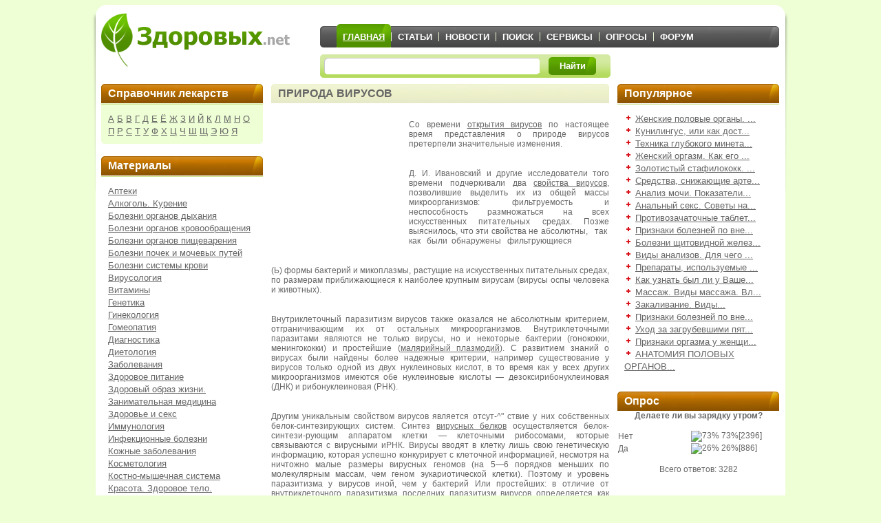

--- FILE ---
content_type: text/html; charset=windows-1251
request_url: https://www.zdorovih.net/modules.php?name=Articles&pa=showarticle&articles_id=621
body_size: 8510
content:
<!DOCTYPE html PUBLIC "-//W3C//DTD XHTML 1.0 Transitional//EN" "http://www.w3.org/TR/xhtml1/DTD/xhtml1-transitional.dtd"> 
<html>
<head>
 


<title>ПРИРОДА ВИРУСОВ :: Вирусология</title>
<META NAME="DESCRIPTION" CONTENT="">
	
	<META HTTP-EQUIV="Content-Type" CONTENT="text/html; charset=WINDOWS-1251">
<META HTTP-EQUIV="EXPIRES" CONTENT="0">
<META NAME="RESOURCE-TYPE" CONTENT="DOCUMENT">
<META NAME="DISTRIBUTION" CONTENT="GLOBAL">
<META NAME="KEYWORDS" CONTENT=",ПРИРОДА, ВИРУСОВ">
<META NAME="ROBOTS" CONTENT="INDEX, FOLLOW">
<META NAME="REVISIT-AFTER" CONTENT="1 DAYS">
<META NAME="RATING" CONTENT="GENERAL">
  


 
  <LINK REL="StyleSheet" HREF="themes/zd_2_0/css/all.css" TYPE="text/css"> 
  <link rel="shortcut icon" href="/favicon.ico" type="image/x-icon">
<!--[if lt IE 7]><link rel="stylesheet" type="text/css" href="themes/zd_2_0/css/lt7.css" /><![endif]-->
 
</head>
	<body>

 <script>
  (function(i,s,o,g,r,a,m){i['GoogleAnalyticsObject']=r;i[r]=i[r]||function(){
  (i[r].q=i[r].q||[]).push(arguments)},i[r].l=1*new Date();a=s.createElement(o),
  m=s.getElementsByTagName(o)[0];a.async=1;a.src=g;m.parentNode.insertBefore(a,m)
  })(window,document,'script','//www.google-analytics.com/analytics.js','ga');
  ga('create', 'UA-26905361-2', 'auto');
  ga('send', 'pageview');
  ga('set', 'expId', 'XLygcSSrTHKUZ2LL-Zw5Tg');
  ga('set', 'expVar', '1')
  setTimeout(function(){
ga('send', 'event', 'New Visitor', location.pathname);
}, 30000);
window.google_analytics_uacct = "UA-26905361-2";
</script>
 

<img alt='' id='icon-zoom' src='/images/icon-zoom.gif' style='display:none;position:absolute;' />
<div id='loading-layer' style='display:none;font-family: Verdana;font-size: 11px;width:200px;height:50px;background:#FFF;padding:10px;text-align:center;border:1px solid #000'><div style='font-weight:bold' id='loading-layer-text'>Загрузка. Пожалуйста, подождите...</div><br /><img alt='' src='/images/loading.gif'  border='0' /></div>
	<div id="page">
		<div class="page-bottom">
			<div class="page-top">
				<div id="header">
			 
					<div class="header-box">
						<h1 class="logo"><a href="https://www.zdorovih.net/">Здоровых.net</a></h1>
						<div class="nav-holder">
							<div class="navbar">
								<ul>
									 <li><a class="active" href="https://www.zdorovih.net/"><span>главная</span></a></li>
									 <li><a href="/modules.php?name=Articles"><span>статьи</span></a></li>
									 <li><a href="/modules.php?name=News"><span>новости</span></a></li>
									 <li><a href="/modules.php?name=Search"><span>поиск</span></a></li>
									<li><a href="/modules.php?name=services"><span>сервисы</span></a></li>
									 <li><a href="/modules.php?name=Polls"><span>опросы</span></a></li>
									 <li><a href="/forum/"><span>форум</span></a></li>
								
								</ul>
							</div>
							<div class="search-holder">
							
						 
									<form id="search-form" class="search" method="get" target="_self" enctype="application/x-www-form-urlencoded" action="http://www.zdorovih.net/modules.php?name=SearchYandex">
								
					<input type="hidden" name="searchid" value="2160649"/><input type="hidden" name="name" value="SearchYandex"/>  <input type="hidden" name="web" value="0"/>  
	<div class="text"> <input type="text" name="text" value=""/>									</div>
									<a class="button" onclick="document.getElementById('search-form').submit(); return false;" href="#">
										<span class="button-l"></span>
										<span class="button-c">Найти</span>
										<span class="button-r"></span>
									</a>
								</form>
						 
							</div>
						</div>
					</div>
				</div>
				<div id="main">
					<div class="sidebar">
					<div class="box">
 

					<div class="headbox"><h3>Справочник лекарств</h3></div>
<div class="bodybox">
<a href="http://www.zdorovih.net/modules.php?name=Articles&amp;pa=list_pag&amp;articles_categories_id=11&amp;alph=%C0">А</a>
<a href="http://www.zdorovih.net/modules.php?name=Articles&amp;pa=list_pag&amp;articles_categories_id=11&amp;alph=%C1">Б</a> 
<a href="http://www.zdorovih.net/modules.php?name=Articles&amp;pa=list_pag&amp;articles_categories_id=11&amp;alph=%C2">В</a> 
<a href="http://www.zdorovih.net/modules.php?name=Articles&amp;pa=list_pag&amp;articles_categories_id=11&amp;alph=%C3">Г</a> 
<a href="http://www.zdorovih.net/modules.php?name=Articles&amp;pa=list_pag&amp;articles_categories_id=11&amp;alph=%C4">Д</a>
<a href="http://www.zdorovih.net/modules.php?name=Articles&amp;pa=list_pag&amp;articles_categories_id=11&amp;alph=%C5">Е</a>
<a href="http://www.zdorovih.net/modules.php?name=Articles&amp;pa=list_pag&amp;articles_categories_id=11&amp;alph=%A8">Ё</a>
<a href="http://www.zdorovih.net/modules.php?name=Articles&amp;pa=list_pag&amp;articles_categories_id=11&amp;alph=%C6">Ж</a>
<a href="http://www.zdorovih.net/modules.php?name=Articles&amp;pa=list_pag&amp;articles_categories_id=11&amp;alph=%C7">З</a>
<a href="http://www.zdorovih.net/modules.php?name=Articles&amp;pa=list_pag&amp;articles_categories_id=11&amp;alph=%C8">И</a>
<a href="http://www.zdorovih.net/modules.php?name=Articles&amp;pa=list_pag&amp;articles_categories_id=11&amp;alph=%C9">Й</a> 
<a href="http://www.zdorovih.net/modules.php?name=Articles&amp;pa=list_pag&amp;articles_categories_id=11&amp;alph=%CA">К</a> 
<a href="http://www.zdorovih.net/modules.php?name=Articles&amp;pa=list_pag&amp;articles_categories_id=11&amp;alph=%CB">Л</a> 
<a href="http://www.zdorovih.net/modules.php?name=Articles&amp;pa=list_pag&amp;articles_categories_id=11&amp;alph=%CC">М</a> 
<a href="http://www.zdorovih.net/modules.php?name=Articles&amp;pa=list_pag&amp;articles_categories_id=11&amp;alph=%CD">Н</a>
<a href="http://www.zdorovih.net/modules.php?name=Articles&amp;pa=list_pag&amp;articles_categories_id=11&amp;alph=%CE">О</a>
<a href="http://www.zdorovih.net/modules.php?name=Articles&amp;pa=list_pag&amp;articles_categories_id=11&amp;alph=%CF">П</a> 
<a href="http://www.zdorovih.net/modules.php?name=Articles&amp;pa=list_pag&amp;articles_categories_id=11&amp;alph=%D0">Р</a> 
<a href="http://www.zdorovih.net/modules.php?name=Articles&amp;pa=list_pag&amp;articles_categories_id=11&amp;alph=%D1">С</a> 
<a href="http://www.zdorovih.net/modules.php?name=Articles&amp;pa=list_pag&amp;articles_categories_id=11&amp;alph=%D2">Т</a>
<a href="http://www.zdorovih.net/modules.php?name=Articles&amp;pa=list_pag&amp;articles_categories_id=11&amp;alph=%D3">У</a>
<a href="http://www.zdorovih.net/modules.php?name=Articles&amp;pa=list_pag&amp;articles_categories_id=11&amp;alph=%D4">Ф</a> 
<a href="http://www.zdorovih.net/modules.php?name=Articles&amp;pa=list_pag&amp;articles_categories_id=11&amp;alph=%D5">Х</a> 
<a href="http://www.zdorovih.net/modules.php?name=Articles&amp;pa=list_pag&amp;articles_categories_id=11&amp;alph=%D6">Ц</a> 
<a href="http://www.zdorovih.net/modules.php?name=Articles&amp;pa=list_pag&amp;articles_categories_id=11&amp;alph=%D7">Ч</a>
<a href="http://www.zdorovih.net/modules.php?name=Articles&amp;pa=list_pag&amp;articles_categories_id=11&amp;alph=%D8">Ш</a> 
<a href="http://www.zdorovih.net/modules.php?name=Articles&amp;pa=list_pag&amp;articles_categories_id=11&amp;alph=%D9">Щ</a> 
<a href="http://www.zdorovih.net/modules.php?name=Articles&amp;pa=list_pag&amp;articles_categories_id=11&amp;alph=%DD">Э</a>
<a href="http://www.zdorovih.net/modules.php?name=Articles&amp;pa=list_pag&amp;articles_categories_id=11&amp;alph=%DE">Ю</a> 
<a href="http://www.zdorovih.net/modules.php?name=Articles&amp;pa=list_pag&amp;articles_categories_id=11&amp;alph=%DF">Я</a>
</div>  

</div>
<div class="box light">
 

					<index>
<div class="headbox"><h3>Материалы</h3></div>
<ul class="bodybox"> 
<li><a href="http://www.zdorovih.net/modules.php?name=Articles&pa=list_pag&articles_categories_id=29">Аптеки</a></li>
<li><a href="http://www.zdorovih.net/modules.php?name=Articles&pa=list_pag&articles_categories_id=4">Алкоголь. Курение</a></li>
<li><a href="http://www.zdorovih.net/modules.php?name=Articles&pa=list_pag&articles_categories_id=30">Болезни органов дыхания </a></li>
<li><a href="http://www.zdorovih.net/modules.php?name=Articles&pa=list_pag&articles_categories_id=31">Болезни органов кровообращения </a></li>
<li><a href="http://www.zdorovih.net/modules.php?name=Articles&pa=list_pag&articles_categories_id=32">Болезни органов пищеварения </a></li>
<li><a href="http://www.zdorovih.net/modules.php?name=Articles&pa=list_pag&articles_categories_id=33">Болезни почек и мочевых путей </a></li>
<li><a href="http://www.zdorovih.net/modules.php?name=Articles&pa=list_pag&articles_categories_id=35">Болезни системы крови  </a></li>
<li><a href="http://www.zdorovih.net/modules.php?name=Articles&pa=list_pag&articles_categories_id=7">Вирусология</a> </li>
<li><a href="http://www.zdorovih.net/modules.php?name=Articles&pa=list_pag&articles_categories_id=14">Витамины</a><br>   </li>
<li><a href="http://www.zdorovih.net/modules.php?name=Articles&pa=list_pag&articles_categories_id=13">Генетика</a><br>  </li>
<li><a href="http://www.zdorovih.net/modules.php?name=Articles&pa=list_pag&articles_categories_id=12">Гинекология</a><br></li>
<li><a href="http://www.zdorovih.net/modules.php?name=Articles&pa=list_pag&articles_categories_id=9">Гомеопатия</a><br> </li>
<li><a href="http://www.zdorovih.net/modules.php?name=Articles&pa=list_pag&articles_categories_id=16">Диагностика</a></li>
<li><a href="http://www.zdorovih.net/modules.php?name=Articles&pa=list_pag&articles_categories_id=8">Диетология</a><br></li>
<li><a href="http://www.zdorovih.net/modules.php?name=Articles&pa=list_pag&articles_categories_id=17">Заболевания</a><br></li>
<li><a href="http://www.zdorovih.net/modules.php?name=Articles&pa=list_pag&articles_categories_id=18">Здоровое питание</a><br></li>
<li><a href="http://www.zdorovih.net/modules.php?name=Articles&pa=list_pag&articles_categories_id=3">Здоровый образ жизни.</a></li>
<li><a href="http://www.zdorovih.net/modules.php?name=Articles&pa=list_pag&articles_categories_id=28">Занимательная медицина </a></li>
<li><a href="http://www.zdorovih.net/modules.php?name=Articles&pa=list_pag&articles_categories_id=19">Здоровье и секс</a>  </li>
<li><a href="http://www.zdorovih.net/modules.php?name=Articles&pa=list_pag&articles_categories_id=15">Иммунология</a><br></li>
<li><a href="http://www.zdorovih.net/modules.php?name=Articles&pa=list_pag&articles_categories_id=10">Инфекционные болезни</a><br></li>
<li><a href="http://www.zdorovih.net/modules.php?name=Articles&pa=list_pag&articles_categories_id=21">Кожные заболевания</a></li>
<li><a href="http://www.zdorovih.net/modules.php?name=Articles&pa=list_pag&articles_categories_id=22">Косметология</a><br></li>
<li><a href="http://www.zdorovih.net/modules.php?name=Articles&pa=list_pag&articles_categories_id=23">Костно-мышечная система</a><br></li>
<li><a href="http://www.zdorovih.net/modules.php?name=Articles&pa=list_pag&articles_categories_id=1">Красота. Здоровое тело.</a></li>
<li><a href="http://www.zdorovih.net/modules.php?name=Articles&pa=list_pag&articles_categories_id=11">Лекарства</a></li>
<li><a href="http://www.zdorovih.net/modules.php?name=Articles&pa=list_pag&articles_categories_id=2">Мать и ребенок.</a></li>
<li><a href="http://www.zdorovih.net/modules.php?name=Articles&pa=list_pag&articles_categories_id=24">Неврология и психиатрия</a></li>
<li><a href="http://www.zdorovih.net/modules.php?name=Articles&pa=list_pag&articles_categories_id=25">Офтальмология</a></li>
<li><a href="http://www.zdorovih.net/modules.php?name=Articles&pa=list_pag&articles_categories_id=6">Распространённые болезни</a></li>
<li><a href="http://www.zdorovih.net/modules.php?name=Articles&pa=list_pag&articles_categories_id=20">Симптомы</a><br></li>
<li><a href="http://www.zdorovih.net/modules.php?name=Articles&pa=list_pag&articles_categories_id=5">Стоматология</a><br></li>
<li><a href="http://www.zdorovih.net/modules.php?name=Articles&pa=list_pag&articles_categories_id=26">Урология</a></li>
<li><a href="http://www.zdorovih.net/modules.php?name=Articles&pa=list_pag&articles_categories_id=27">Хирургия</a> </li>
<li><a href="http://www.zdorovih.net/modules.php?name=Articles&pa=list_pag&articles_categories_id=34">Эндокринная система </a> </li>
</ul>
</index>  

</div>
<div class="box light">
 

					<script type="text/javascript">
<!--
var _acic={dataProvider:10};(function(){var e=document.createElement("script");e.type="text/javascript";e.async=true;e.src="https://www.acint.net/aci.js";var t=document.getElementsByTagName("script")[0];t.parentNode.insertBefore(e,t)})()
//-->
</script>  

</div>

						</div>
						<div class="content">
					  <script type="text/javascript" src="/includes/js/sack_ajax.js"></script>
		<script type="text/javascript">
				function SetRate(rate,nid,el){
					var rate_ajax = new Sack();
					rate_ajax.onShow ('');
					var varsString = "";
					rate_ajax.setVar("name", "articles");
					rate_ajax.setVar("op", "news_rate_set");
					rate_ajax.setVar("article_id", nid);
					rate_ajax.setVar("article_rate", rate);
					rate_ajax.setVar("file", "rate");
					rate_ajax.requestFile = "/modules.php";
					rate_ajax.method = 'POST';
					rate_ajax.element = el;
					rate_ajax.runAJAX(varsString);
				}

				</script>
	 
			 
						<div class="contbox">
							<div class="headbox">
								<h1>ПРИРОДА ВИРУСОВ</h1>
							</div>
			 

							<div class="main-txt">
								 			
								<!--noindex--><div style="float: left;"><script async src="//pagead2.googlesyndication.com/pagead/js/adsbygoogle.js"></script>
<!-- Zdorovih.net - 200x200 (Начало) -->
<ins class="adsbygoogle"
     style="display:inline-block;width:200px;height:200px"
     data-ad-client="ca-pub-7745999439487966"
     data-ad-slot="2611349318"></ins>
<script>
(adsbygoogle = window.adsbygoogle || []).push({});
</script></div><!--/noindex--><DIV class=rfr_selected><br />
<P>Со времени <a href="https://www.zdorovih.net/modules.php?name=Articles&pa=showarticle&articles_id=622">открытия вирусов</a> по настоящее время представления о природе вирусов претерпели значительные изменения.</P><br />
<P>Д. И. Ивановский и другие исследователи того времени подчеркивали два <a href="https://www.zdorovih.net/modules.php?name=Articles&pa=showarticle&articles_id=633">свойства вирусов</a>, позволившие выделить их из общей массы микроорганизмов: фильтруемость и неспособность размножаться на всех искусственных пи&shy;тательных средах. Позже выяснилось, что эти свойства не абсолютны,<SPAN class=rfr_nbsp unselectable="on">&nbsp;</SPAN><SPAN class=rfr_nbsp unselectable="on">&nbsp;</SPAN> так<SPAN class=rfr_nbsp unselectable="on">&nbsp;</SPAN> как<SPAN class=rfr_nbsp unselectable="on">&nbsp;</SPAN><SPAN class=rfr_nbsp unselectable="on">&nbsp;</SPAN> были<SPAN class=rfr_nbsp unselectable="on">&nbsp;</SPAN> обнаружены<SPAN class=rfr_nbsp unselectable="on">&nbsp;</SPAN><SPAN class=rfr_nbsp unselectable="on">&nbsp;</SPAN> фильтрующиеся</P><br />
<P>(Ь) формы бактерий и микоплазмы, растущие на искус&shy;ственных питательных средах, по размерам приближаю&shy;щиеся к наиболее крупным вирусам (вирусы оспы чело&shy;века и животных).</P><br />
<P>Внутриклеточный паразитизм вирусов также оказался не абсолютным критерием, отграничивающим их от ос&shy;тальных микроорганизмов. Внутриклеточными паразитами являются не только вирусы, но и некоторые бактерии (го&shy;нококки, менингококки) и простейшие (<a href="https://www.zdorovih.net/modules.php?name=Articles&pa=showarticle&articles_id=3837">малярийный плазмодий</a>). С развитием знаний о вирусах были найдены более надежные критерии, например существование у вирусов только одной из двух нуклеиновых кислот, в то время как у всех других микроорганизмов имеются обе нуклеиновые кислоты — дезоксирибонуклеиновая (ДНК) и рибонуклеиновая (РНК).</P><br />
<P>Другим уникальным свойством вирусов является отсут-^" ствие у них собственных белок-синтезирующих систем. Синтез <a href="https://www.zdorovih.net/modules.php?name=Articles&pa=showarticle&articles_id=628">вирусных белков</a> осуществляется белок-синтези-рующим аппаратом клетки — клеточными рибосомами, ко&shy;торые связываются с вирусными иРНК. Вирусы вводят в клетку лишь свою генетическую информацию, которая успешно конкурирует с клеточной информацией, несмотря на ничтожно малые размеры вирусных геномов (на 5—6 порядков меньших по молекулярным массам, чем геном эукариотической клетки). Поэтому и уровень паразитизма у вирусов иной, чем у бактерий Или простейших: в отличие от внутриклеточного паразитизма последних паразитизм вирусов определяется как генетический паразитизм, а ви&shy;русы рассматриваются как генетические паразиты. Ярким примером генетического паразитизма является способность ряда вирусов интегрировать (объединяться) с клеточным геномом. В этом случае вирусные гены превращаются в группу клеточных генов и обозначаются как провирус. Стадия интеграции, помимо умеренных ДНК-содержащих фагов, характерна для онкогенных ДНК-содержащих вирусов и вируса гепатита В. Эта стадия обязательна для большой группы РНК-содержащих вирусов — ретро-вирусов.</P><br />
<P>Однако и в том случае, когда интеграции не происхо&shy;дит и вирусный геном находится в автономном состоя&shy;нии, возникновение инфекции обусловлено конкуренцией вирусного и клеточного геномов.</P><br />
<P>К уникальным свойствам вируса относится его способ размножения, который резко отличается от способов раз&shy;множения<SPAN class=rfr_nbsp unselectable="on">&nbsp;</SPAN> всех<SPAN class=rfr_nbsp unselectable="on">&nbsp;</SPAN> других<SPAN class=rfr_nbsp unselectable="on">&nbsp;</SPAN> клеток и<SPAN class=rfr_nbsp unselectable="on">&nbsp;</SPAN> организмов<SPAN class=rfr_nbsp unselectable="on">&nbsp;</SPAN><SPAN class=rfr_nbsp unselectable="on">&nbsp;</SPAN> (бинарное</P><br />
<P>деление, почкование, образование спор). Вирусы не растут, и их размножение обозначается как дисъюнктивная (разобщенная) репродукция, что подчеркивает разобщен&shy;ность в пространстве (на территории клетки) и времени синтеза вирусных компонентов (нуклеиновых кислот и белков) с последующей сборкой и формированием вирио-нов.</P><br />
<P>В связи с вышеизложенным не раз возникали дискус&shy;сии по поводу того, что же такое вирусы — живое или не живое, организмы или не организмы. Безусловно, вирусы обладают основными свойствами всех других форм жиз&shy;ни — способностью размножаться, наследственностью, изменчивостью, приспособляемостью к условиям внешней среды; они занимают определенную экологическую нишу, на них распространяются законы эволюции органического мира на земле. Поэтому к середине 40-х годов сложи&shy;лось представление о вирусах как о наиболее простых микроорганизмах. Логическим развитием этих взглядов было введение термина «вирион», обозначавшего внекле&shy;точный вирусный индивидуум. Однако с развитием иссле&shy;дований по молекулярной биологии вирусов стали накап&shy;ливаться факты, противоречащие представлению о виру&shy;сах как организмах.</P><br />
<P>Отсутствие собственных белок-синтезирующих систем, дисъюнктивный способ репродукции, интеграция с клеточ&shy;ным геномом, существование вирусов сателлитов и дефект&shy;ных вирусов, феноменов множественной реактивации и комплементации — все это мало укладывается в представ&shy;ление о вирусах как организмах. Представление это еще более теряет смысл, когда мы обратимся к вирусоподоб&shy;ным структурам — плазмидам, вироидам и агентам типа возбудителя скрепи.</P><br />
<P>Плазмиды (другие названия — эписомы, эпивирусы) представляют двунитчатые кольцевые ДНК с молекуляр&shy;ной массой в несколько миллионов, реплицируемые клет&shy;кой. Они вначале были обнаружены у прокариотов, и с их существованием связаны разные свойства бактерий, например устойчивость к <a href="https://www.zdorovih.net/modules.php?name=Articles&pa=showarticle&articles_id=1072">антибиотикам</a>. Поскольку плаз&shy;миды обычно не связаны с бактериальной хромосомой (хотя многие из них способны к интеграции), их считают экстрахромосомными факторами наследственности.</P><br />
<P>Плазмиды были обнаружены и у эукариотов (дрожжей</P><br />
<P>. и других грибов),<SPAN class=rfr_nbsp unselectable="on">&nbsp;</SPAN> более того,<SPAN class=rfr_nbsp unselectable="on">&nbsp;</SPAN> обычные вирусы<SPAN class=rfr_nbsp unselectable="on">&nbsp;</SPAN> высших</P><br />
<P>животных также могут существовать в виде плазмид, т. е.</P><br />
<P>кольцевых ДНК, лишенных собственных белков и репли-</P><br />
<P>цируемых клеточными ферментами синтеза ДНК. В част&shy;ности, в виде плазмид могут существовать вирусы папил&shy;ломы коров, обезьяний вирус 40 (8У40). При персистенции вируса герпеса в культуре клеток могут образовываться плазмиды — кольцевые ДНК, составляющие лишь часть генома этого вируса.</P><br />
<P>К вирусам примыкают вироиды — агенты, открытые Т. О. Дайнером в ., вызывающие заболевания неко&shy;торых растений и способные передаваться как обычные инфекционные вирусы. При их изучении оказалось, что это сравнительно небольшие по размерам молекулы коль&shy;цевой суперспирализованной РНК, состоящие из немно&shy;гих, 300—400 нуклеотидов. Механизм репликации вирои-дов не вполне ясен.</P><br />
<P>Наконец, следует упомянуть об агенте скрепи — воз&shy;будителе подострой трансмиссивной губкообразной энце&shy;фалопатии овец. Вероятно, сходные агенты вызывают и другие формы губкообразных энцефалопатии животных и человека, в основе которых лежит прогрессирующее разрушение нервных клеток, в результате чего мозг при&shy;обретает губчатую (спонгиоформную) структуру. Агент скрепи имеет белковую природу и даже получил специ&shy;альное название — прион (от слов рго1ешасеош шгесйош; рагйс1е — белковая инфекционная частица). Предполага&shy;ется, что этот белок является одновременно и индуктором и продуктом какого-то клеточного гена, ставшего авто&shy;номным и ускользнувшего от регуляции («взбесившийся ген»).</P><br />
<P>Все вирусы, включая сателлиты и дефектные вирусы, плазмиды, вироиды и даже агенты скрепи (их гены), име&shy;ют нечто общее, их объединяющее. Все они являются автономными генетическими структурами, способными функционировать и репродуцироваться в восприимчивых к ним клетках животных, растений, простейших, грибов, бактерий. По-видимому, это наиболее общее определение, позволяющее очертить царство вирусов. На основании сформулированного определения вирусы, не будучи орга&shy;низмами, тем не менее являются своеобразной формой жизни и поэтому подчиняются законам эволюции орга&shy;нического мира на земле.</P></DIV></p>
								 
								
							</div>

				 
						</div> 
   
   <!--noindex--><center><script async src="//pagead2.googlesyndication.com/pagead/js/adsbygoogle.js"></script>
<!-- Zdorovih.net - 336х280 (внизу) -->
<ins class="adsbygoogle"
     style="display:inline-block;width:336px;height:280px"
     data-ad-client="ca-pub-7745999439487966"
     data-ad-slot="8216710110"></ins>
<script>
(adsbygoogle = window.adsbygoogle || []).push({});
</script></center><!--/noindex--> <br><b>Похожие статьи</b> <UL><LI><a href="http://www.zdorovih.net/modules.php?name=Articles&pa=showarticle&articles_id=619">ПЕРИОДЫ РАЗВИТИЯ ВИРУСОЛОГИИ</a><LI><a href="http://www.zdorovih.net/modules.php?name=Articles&pa=showarticle&articles_id=622">ОТКРЫТИЕ ВИРУСОВ</a><LI><a href="http://www.zdorovih.net/modules.php?name=Articles&pa=showarticle&articles_id=623">ПРОИСХОЖДЕНИЕ ВИРУСОВ</a><LI><a href="http://www.zdorovih.net/modules.php?name=Articles&pa=showarticle&articles_id=4420">Бактериальные и вирусные воспаления глаз. Методы лечения</a><LI><a href="http://www.zdorovih.net/modules.php?name=Articles&pa=showarticle&articles_id=620">НАУЧНЫЕ ВИРУСОЛОГИЧЕСКИЕ УЧРЕЖДЕНИЯ В СССР</a><LI><a href="http://www.zdorovih.net/modules.php?name=Articles&pa=showarticle&articles_id=624">РОЛЬ ВИРУСОВ в эволюции</a><LI><a href="http://www.zdorovih.net/modules.php?name=Articles&pa=showarticle&articles_id=625">ХИМИЧЕСКИЙ СОСТАВ ВИРУСОВ</a><LI><a href="http://www.zdorovih.net/modules.php?name=Articles&pa=showarticle&articles_id=632">МОРФОГЕНЕЗ ВИРУСОВ</a><LI><a href="http://www.zdorovih.net/modules.php?name=Articles&pa=showarticle&articles_id=633">БИОФИЗИЧЕСКИЕ СВОЙСТВА ВИРУСОВ</a><LI><a href="http://www.zdorovih.net/modules.php?name=Articles&pa=showarticle&articles_id=634">УСТОЙЧИВОСТЬ ВИРУСОВ В ОКРУЖАЮЩЕЙ СРЕДЕ</a></UL> 
						<div class="contbox midbox">
							<div class="headbox">
								<h3>Полезные сервисы</h3>
							</div>
							<div class="bodybox">
								<ul class="l">
									<li><a href="http://www.zdorovih.net/modules.php?name=mcalcs2">Калькуляторы</a></li>
									<li><a href="http://www.zdorovih.net/modules.php?name=wantbaby">Планирование беременности</a></li>
								</ul>
								<ul>
									<li><a href="http://www.zdorovih.net/modules.php?name=ablood">Анализ крови</a></li>
									<li><a href="http://www.zdorovih.net/modules.php?name=sMonitor">Поставить диагноз по симптомам</a></li>
								</ul>
							</div>
						</div>
						

  </div>

<div class="sidebar">
<div class="box light">
 

					<div class="headbox"><h3>Популярное</h3></div><ul class="bodybox"><li><img src=redplus.gif> <a href="http://www.zdorovih.net/modules.php?name=Articles&pa=showarticle&articles_id=3934">Женские половые органы. ...</a></li><li><img src=redplus.gif> <a href="http://www.zdorovih.net/modules.php?name=Articles&pa=showarticle&articles_id=4214">Кунилингус, или как дост...</a></li><li><img src=redplus.gif> <a href="http://www.zdorovih.net/modules.php?name=Articles&pa=showarticle&articles_id=4196">Техника глубокого минета...</a></li><li><img src=redplus.gif> <a href="http://www.zdorovih.net/modules.php?name=Articles&pa=showarticle&articles_id=4213">Женский оргазм. Как его ...</a></li><li><img src=redplus.gif> <a href="http://www.zdorovih.net/modules.php?name=Articles&pa=showarticle&articles_id=3818">Золотистый стафилококк. ...</a></li><li><img src=redplus.gif> <a href="http://www.zdorovih.net/modules.php?name=Articles&pa=showarticle&articles_id=1080">Средства, снижающие арте...</a></li><li><img src=redplus.gif> <a href="http://www.zdorovih.net/modules.php?name=Articles&pa=showarticle&articles_id=4010">Анализ мочи. Показатели...</a></li><li><img src=redplus.gif> <a href="http://www.zdorovih.net/modules.php?name=Articles&pa=showarticle&articles_id=4217">Анальный секс. Советы на...</a></li><li><img src=redplus.gif> <a href="http://www.zdorovih.net/modules.php?name=Articles&pa=showarticle&articles_id=4186">Противозачаточные таблет...</a></li><li><img src=redplus.gif> <a href="http://www.zdorovih.net/modules.php?name=Articles&pa=showarticle&articles_id=819">Признаки болезней по вне...</a></li><li><img src=redplus.gif> <a href="http://www.zdorovih.net/modules.php?name=Articles&pa=showarticle&articles_id=5058">Болезни щитовидной желез...</a></li><li><img src=redplus.gif> <a href="http://www.zdorovih.net/modules.php?name=Articles&pa=showarticle&articles_id=4011">Виды анализов. Для чего ...</a></li><li><img src=redplus.gif> <a href="http://www.zdorovih.net/modules.php?name=Articles&pa=showarticle&articles_id=3779">Препараты, используемые ...</a></li><li><img src=redplus.gif> <a href="http://www.zdorovih.net/modules.php?name=Articles&pa=showarticle&articles_id=4197">Как узнать был ли у Ваше...</a></li><li><img src=redplus.gif> <a href="http://www.zdorovih.net/modules.php?name=Articles&pa=showarticle&articles_id=757">Массаж. Виды массажа. Вл...</a></li><li><img src=redplus.gif> <a href="http://www.zdorovih.net/modules.php?name=Articles&pa=showarticle&articles_id=747">Закаливание. Виды...</a></li><li><img src=redplus.gif> <a href="http://www.zdorovih.net/modules.php?name=Articles&pa=showarticle&articles_id=818">Признаки болезней по вне...</a></li><li><img src=redplus.gif> <a href="http://www.zdorovih.net/modules.php?name=Articles&pa=showarticle&articles_id=4766">Уход за загрубевшими пят...</a></li><li><img src=redplus.gif> <a href="http://www.zdorovih.net/modules.php?name=Articles&pa=showarticle&articles_id=4207">Признаки оргазма у женщи...</a></li><li><img src=redplus.gif> <a href="http://www.zdorovih.net/modules.php?name=Articles&pa=showarticle&articles_id=4208">АНАТОМИЯ ПОЛОВЫХ ОРГАНОВ...</a></li></ul>  

</div>
<div class="box light">
 

					<div class="headbox"><h3>Опрос</h3></div><center><b>Делаете ли вы зарядку утром?</b></center><br><table width="100%" border="0" cellspacing="0"><tr><td width="45%"><font class="block_content">Нет</font></td><td width="55%"><img alt="73%" src="/images/polls/dat_1.gif" height="10" width="24.33475523055" title="Проголосовали за Нет: 2396"><font class="block_content"> 73%</font>[2396]</td></tr><tr><td width="45%"><font class="block_content">Да</font></td><td width="55%"><img alt="26%" src="/images/polls/dat_2.gif" height="10" width="8.9985781027829" title="Проголосовали за Да: 886"><font class="block_content"> 26%</font>[886]</td></tr></table><br><center>Всего ответов: 3282<br>  

</div>

</div>
</div>

<div id="footer">
 
					<div class="nav-holder">
						<div class="navbar">
							<ul>
										<li><a href="http://www.zdorovih.net/"><span>главная</span></a></li>
									 <li><a href="/modules.php?name=Articles"><span>статьи</span></a></li>
									 <li><a href="/modules.php?name=News"><span>новости</span></a></li>
									 <li><a href="/modules.php?name=services"><span>сервисы</span></a></li>
									 <li><a href="/modules.php?name=Search"><span>поиск</span></a></li>
									 <li><a href="/modules.php?name=Polls"><span>опросы</span></a></li>
									 <li><a href="/forum/"><span>форум</span></a></li>
									 						</ul>
						</div>
					</div>
					<div class="block2">
					 
 

						 
						<span>Zdorovih.net &copy; 2007-2020<a href="/lieart/">.</a>   </span>
						
						  <!--<br></b>*<br>-->
 

					</div>
				</div>
			</div>
		</div>
	</div>
	
	<script type="text/javascript"><!--
document.write("<img src='https://counter.yadro.ru/hit?t12.6;r"+
escape(document.referrer)+((typeof(screen)=="undefined")?"":
";s"+screen.width+"*"+screen.height+"*"+(screen.colorDepth?
screen.colorDepth:screen.pixelDepth))+";u"+escape(document.URL)+
";"+Math.random()+
"' alt='' title='' "+
"border=0 width=0 height=0>")//-->
</script>  
 

  </body></html>

--- FILE ---
content_type: text/html; charset=utf-8
request_url: https://www.google.com/recaptcha/api2/aframe
body_size: 268
content:
<!DOCTYPE HTML><html><head><meta http-equiv="content-type" content="text/html; charset=UTF-8"></head><body><script nonce="nFndzEAQkrx1Y5_0A0CO0w">/** Anti-fraud and anti-abuse applications only. See google.com/recaptcha */ try{var clients={'sodar':'https://pagead2.googlesyndication.com/pagead/sodar?'};window.addEventListener("message",function(a){try{if(a.source===window.parent){var b=JSON.parse(a.data);var c=clients[b['id']];if(c){var d=document.createElement('img');d.src=c+b['params']+'&rc='+(localStorage.getItem("rc::a")?sessionStorage.getItem("rc::b"):"");window.document.body.appendChild(d);sessionStorage.setItem("rc::e",parseInt(sessionStorage.getItem("rc::e")||0)+1);localStorage.setItem("rc::h",'1769170625390');}}}catch(b){}});window.parent.postMessage("_grecaptcha_ready", "*");}catch(b){}</script></body></html>

--- FILE ---
content_type: text/css
request_url: https://www.zdorovih.net/themes/zd_2_0/css/all.css
body_size: 2941
content:
body {
	margin:0;
	color:#666;
	font:12px/14px Tahoma, Arial, Helvetica, sans-serif;
	background:#eefed5;
}
img {
	border:0;
}
a {
	text-decoration:underline;
	color:#000;
	 
}
a:hover {
	text-decoration:none;
}
input,
textarea,
select {
	font-size:100%;
	vertical-align:middle;
	color:#000;
	font-family:Arial, Helvetica, sans-serif;
}
form,
fieldset {
	margin:0;
	padding:0;
	border-style:none;
}
#page {
	margin:7px auto;
	width:1012px;
	background:url(../images/bg-page.gif) repeat-y;
}
.page-bottom {
	width:100%;
	background:url(../images/bg-page-bot.gif) no-repeat 0 100%;
	padding:0 0 15px;
}
.page-top {
	padding:11px 14px 0 13px;
	width:985px;
	background:url(../images/bg-page-top.gif) no-repeat;
}
#header {
	width:100%;
	margin:0 0 9px;
}
#header .banner-holder {
	margin:0 0 9px;
}
#header .banner-holder img {
	display:block;
}
#header .header-box {
	overflow:hidden;
	width:100%;
}
.logo {
	float:left;
	margin:0;
}
.logo a {
	overflow:hidden;
	cursor:pointer;
	display:block;
	text-indent:-9999px;
	background:url(../images/logo.gif) no-repeat;
	width: 274px;
	height: 80px;
}
#header .nav-holder {
	float:right;
	width:667px;
	margin:17px 0 0;
}
#header .navbar {
	background:url(../images/bg-navbar-l.gif) no-repeat 0 100%;
	padding:0 0 0 24px;
	margin:0 0 10px;
	height:1%;
}
#header .navbar ul {
	margin:0;
	padding:3px 0 0;
	list-style:none;
	overflow:hidden;
	height:1%;
	background:url(../images/bg-navbar-r.gif) no-repeat 100% 100%;
}
#header .navbar li {
	float:left;
	background:url(../images/navbar-separator.gif) no-repeat 0 50%;
	margin:0 1px 0 -1px;
}
#header .navbar li a {
	color:#fff;
	font-size:13px;
	font-weight:bold;
	text-transform:uppercase;
	display:block;
	text-decoration:none;
	line-height:31px;
	padding:0 9px;
	margin:0 0 0 1px;
}
#header .navbar li a:hover,
#header .navbar li a.active {
	margin:-3px 0 0 1px;
	position:relative;
	padding:3px 0 0;
	background:url(../images/navbar-hover-l.gif) no-repeat;
	line-height: 31px;
	text-decoration:underline;
}
#header .navbar li a:hover span,
#header .navbar li a.active span {
	display:block;
	margin:-3px 0 0;
	padding:3px 9px 0;
	background:url(../images/navbar-hover-r.gif) no-repeat 100% 0;
	line-height:31px;
}
#header .search-holder {
	overflow:hidden;
	width:100%;
}
#header .search {
	background:url(../images/bg-form.gif) no-repeat;
	width: 404px;
	height: 30px;
	padding:4px 12px 0 6px;
	margin:0 61px 0 0;
	overflow:hidden;
	float:left;
}
#header .search .text {
	margin:1px 0 0;
	background:url(../images/bg-input.gif) no-repeat;
	padding:4px;
	float:left;
}
#header .search .text input {
	width: 305px;
	height: 16px;
	margin:0;
	border:0;
	outline:none;
}
#header .search .button {
	float:right;
	width:78px;
}
.button {
	display:block;
	text-decoration:none;
	cursor:pointer;
	overflow:hidden;
}
.button:hover  .button-c{
	text-decoration:underline;
}
.button-l,
.button-r,
.button-c {
	float:left;
}
.button-l {
	background:url(../images/bg-button-l.png) no-repeat;
	width: 5px;
	height: 26px;
}
.button-r {
	background:url(../images/bg-button-r.png) no-repeat;
	width: 15px;
	height: 26px;
}
.button-c {
	background:url(../images/bg-button-c.png) repeat-x;
	line-height: 26px;
	padding:0 0 0 11px;
	color:#fff;
	font-size:13px;
	font-weight:bold;
}
#header .search-holder .home {
	margin:8px 32px 0 0;
	float:left;
	text-indent:-9999px;
	width: 19px;
	height: 19px;
	overflow:hidden;
	position:relative;
}
.home1 {
	background:url(../images/bg-home1.gif) no-repeat;
}
.home1:hover {
	background:url(../images/bg-home1.gif) no-repeat 0 100%;	
}
.home2 {
	background:url(../images/bg-home2.gif) no-repeat;
}
.home2:hover {
	background:url(../images/bg-home2.gif) no-repeat 0 100%;	
}
.home3 {
	background:url(../images/bg-home3.gif) no-repeat;
}
.home3:hover {
	background:url(../images/bg-home3.gif) no-repeat 0 100%;	
}

#main {
	width:100%;
	overflow:hidden;
}
.sidebar {
	width:235px;
	float:left;
}
.sidebar .box {
	width:100%;
	background:#eefed5 url(../images/bg-sidebox.gif) no-repeat 0 100%;
	padding:0 0 9px;
	margin:0 0 18px;
}
.sidebar .light {
	background:#fff !important;
}
.sidebar .box .headbox {
	background:url(../images/bg-headbox-l.gif) no-repeat;
}
.sidebar .box h3 {
	margin:0;
	padding:0 0 0 10px;
	background:url(../images/bg-headbox-r.gif) no-repeat 100% 0;
	line-height: 28px;
	font-size:16px;
	color:#fff;
}
.sidebar .box h5 {
	margin:0 0 5px;
	font-size:13px;
}
.sidebar .box .bodybox {
	padding:12px 10px 0;
	margin:1px 0 0;
	font-size:13px;
	line-height:18px;
	border-top:1px solid #cee391;
	list-style:none;
}
.sidebar .box .bodybox a{
	color:#666;
}
.sidebar .box .red {
	border-top:1px solid #e3cb91 !important;
}
.sidebar .box .bodybox p {
	margin:0 0 13px;
	line-height:14px;
}
.sidebar .box .bodybox .button {
	width:111px;
}
.sidebar .box .bodybox a:hover {
	color:#cc6633;
}
.sidebar .box .bodybox .button-holder {
	padding:0 0 0 49px;
}
.content {
	width:491px;
	padding:0 12px;
	float:left;
	overflow:hidden;
}
.contbox {
	overflow:hidden;
	width:100%;
	margin:0 0 12px;
}
.contbox .contbox-l,
.contbox .contbox-r {
	width:235px;
}
.contbox .contbox-l {
	float:left;
}
.contbox .contbox-r {
	float:right;
}
.content .contbox .headbox {
	background:url(../images/bg-headbox-cont-l.gif) ;
}
.content .contbox .headbox a {
	font-size:70%;
}

.contbox h1 {
	margin:0 0 10px;
	padding:0 0 0 10px;
	background:url(../images/bg-headbox-cont-r.gif) no-repeat 100% 0;
	line-height:28px;
	font-size:16px;
	color:#666;

}

.contbox h3 {
	margin:0 0 10px;
	padding:0 0 0 10px;
	background:url(../images/bg-headbox-cont-r.gif) no-repeat 100% 0;
	line-height:28px;
	font-size:16px;
	color:#666;

}
.contbox .bodybox {
	padding:6px 0 6px 10px;
	font-size:12px;
	line-height:14px;
	color:#666;
	background:url(../images/bg-cont-bodybox.gif) no-repeat 0 100%;
}
.contbox .last {
	background:none;
}
.content .contbox .bodybox a:hover {
	color:#cc6633;
}
.content .contbox .bodybox h5 {
	margin:0 0 5px;
	font-size:13px;

}
.content .contbox .bodybox h5 a {
	text-decoration:none;
	color:#666;
}
.contbox .bodybox span {
	font-size:11px;
	color:#999;
	display:block;
}
.contbox .bodybox p {
	margin:0;
}
.contbox .bodybox .movie-holder {
	width:100%;
	margin:2px 0 12px;
}
.contbox .bodybox img {
	display:block;
	margin:0 auto;
}
.midbox {
	width:491px;
	padding:0 0 12px;
	margin:0 0 18px;
	background:#eefed5 url(../images/bg-cont-midbox.gif) no-repeat 0 100%;
}
.midbox .headbox {
	background:url(../images/bg-headbox-l.gif) no-repeat !important;
}
.midbox .headbox h3 {
	background:url(../images/bg-headbox-r.gif) no-repeat 100% 0 !important;
	color:#fff;
	margin:0;
}
.midbox .bodybox {
	border-top:1px solid #e3cb91 !important;
	background:none;
	margin:1px 0 0;
	overflow:hidden;
	width:100%;
	padding:13px 0 0 10px;
}
.midbox ul {
	margin:0;
	padding:0;
	list-style:none;
	float:left;
}
.midbox ul.l {
	margin:0 71px 0 0;
}
.midbox ul li {
	background:url(../images/midbox-bullet.gif) no-repeat 0 50%;
	padding:0 0 0 15px;
	line-height:16px;
}
.contbox .bodybox form {
	margin:10px 0 0;
}

.contbox .bodybox form .radio-holder {
	margin:0 0 7px;
}
.contbox .bodybox .button-holder {
	padding:5px 0 0 64px;
	margin:0 0 10px;
	height:1%;
}
.contbox .bodybox .button-holder span {
	color:#fff;
}
.contbox .bodybox form a {
	display:block;
	text-align:center;
	line-height:17px;
	color:#666;
}
.contbox .bodybox form .button {
	width:94px;
}
#footer {
	width:100%;
}
#footer .block {
	width:100%;
	background:#eefed5;
	margin:0 0 21px;
}
#footer .block-bottom {
	background:url(../images/bg-footer-bottom.gif) no-repeat 0 100%;
	padding:0 0 5px;
}
#footer .block-top {
	background:url(../images/bg-footer-top.gif) no-repeat;
	height:1%;
	overflow:hidden;
	padding:10px 0 5px 10px;
}
#footer .box {
	float:left;
	width:220px;
	margin:0 28px 0 0;
}
#footer .last {
	margin:0;
}
#footer .box a {
	float:left;
}
#footer .box p {
	margin:0;
	padding:8px 0 0;
	width:139px;
	float:right;
}
#footer .nav-holder {
	width:100%;
	margin:0 0 11px;
}
#footer .navbar {
	background:url(../images/bg-navbar-l.gif) no-repeat 0 100%;
	width:100%;
}
#footer .navbar ul {
	margin:0;
	padding:0;
	list-style:none;
	background:url(../images/bg-navbar-r.gif) no-repeat 100% 100%;
	text-align:center;
}
#footer .navbar ul li {
	line-height:31px;
	padding:0 17px 0 18px;
	display:inline;
	background:url(../images/navbar-separator.gif) no-repeat 0 50%;
}
#footer .navbar ul li a {
	color:#fff;
	text-decoration:none;
}
#footer .navbar ul li:first-child,
#footer .navbar ul li.first-child {
	background:none;	
}
#footer .navbar ul li a:hover {
	text-decoration:underline;
}
#footer .block2 {
	padding:0 70px 0 59px;
	overflow:hidden;
	height:1%;
}
#footer .block2 a{
	font-size:80%;
	color:#666;
}
#footer .home {
	margin:8px 30px 0 0;
	float:left;
	text-indent:-9999px;
	width: 19px;
	height: 19px;
	overflow:hidden;
	position:relative;
}
#footer .block2 span {
	line-height:32px;
	padding:0 0 0 50px;
	float:left;
}
 
.tag-holder a {
	text-decoration:none;
}
.popular {
	font-size:10px;
	font-weight:normal;
}
.vv-popular {
	font-size:12px;
	font-weight:normal;
}
.vv-popular-b {
	font-size:12px;
	font-weight:bold;
}
.vvv-popular {
	font-size:13px;
	font-weight:normal;
}
.vvv-popular-b {
	font-size:13px;
	font-weight:bold;
}
.vvvv-popular-b {
	font-size:14px;
	font-weight:bold;
}
.vvvvv-popular {
	font-size:15px;
	font-weight:normal;
}
.vvvvv-popular-b {
	font-size:15px;
	font-weight:bold;
}
.vvvvvv-popular-b {
	font-size:16px;
	font-weight:bold;
}

.lstr {
    float: left; 
}
.rstr {
    text-align: right;
}

/* ----- ya ----- */
.ya { margin: 0 0 15px; } 
/* ----- main-txt ----- */
.main-txt { text-align: justify; }
.main-txt .pic-l { float: left; margin: 0 14px 10px 0; }
.main-txt p { margin: 0 0 15px; }
.main-txt a {
	text-decoration:underline;
	#color:#000;
	color: #666;
}

/* ----- nobord ----- */
.sidebar .box .nobord { border: none; padding-top: 0; }
.sidebar .box .headbox1 {
	background:url(../images/bg-headbox-cont-l.gif) no-repeat;
}
.sidebar .box .headbox1 h3 {
	margin:0 0 10px;
	padding:0 0 0 10px;
	background:url(../images/bg-headbox-cont-r.gif) no-repeat 100% 0;
	line-height:28px;
	font-size:16px;
	color:#666;

}

.sidebar .box .nobord p { margin: 0 0 8px; }
@-moz-document url-prefix() 
{ 
.sidebar .box .nobord input { position: relative; top: -3px; } 
} 
.sidebar .box .nobord .button { margin: 0 0 6px 65px;; }
.sidebar .box .nobord .tcenter { text-align: center; line-height: 18px; }

/* ----- themes ----- */
.sidebar .box .nobord .themes { font-weight: bold; margin: 0 0 7px; }
.sidebar .box .nobord .themes a { text-decoration: none; }
.sidebar .box .nobord .themes a:hover { text-decoration: underline; }
.sidebar .box .nobord .themes .date { font-weight: normal; font-size: 11px; margin: 4px 0 0; color: #999; }
.sidebar .box .nobord .v-line { clear: both; width: 100%; line-height: 0; font-size: 0; height: 1px; background: url("../images/v-line.gif") repeat-x; margin: 0px 0 4px; }

 

/*** Base Caption Styles ***/
figure.embed,
figure.embed-top,
figure.overlay,
figure.embed-over {
	display: inline-block;
	vertical-align: top;
	position: relative;
	margin: 0em;
	font-size: 0.8em;
	background: white;
	overflow: hidden;
}
 
figure.embed figcaption,
figure.embed-top figcaption,
figure.overlay figcaption,
figure.embed-over figcaption {
	width: 100%;
	padding: 0.5em;
    /* neutral theme */
	color: rgba(50,50,50,1.0);
	background: rgba(200,200,200,0.825);
}

/* use border-box box-sizing for each type of caption */
figure.embed *,
figure.embed-top *,
figure.overlay *,
figure.embed-over * {
	-webkit-box-sizing: border-box;
    -moz-box-sizing: border-box;
    box-sizing: border-box;
}

figure.embed figcaption {
	/* positioning: bottom */
	position: absolute;
	bottom: 0px;
}


/* hide-smooth */
figure.embed.hide-smooth figcaption,
figure.embed-top.hide-smooth figcaption,
figure.overlay.hide-smooth figcaption,
figure.embed-over.hide-smooth figcaption,
figure.hide-smooth figcaption {
	opacity: 1;
	-webkit-transition: opacity .25s;
	-moz-transition: opacity .25s;
	-o-transition: opacity .25s;
	transition: opacity .25s;
}
figure.embed.hide-smooth:hover figcaption,
figure.embed-top.hide-smooth:hover figcaption,
figure.overlay.hide-smooth:hover figcaption,
figure.embed-over.hide-smooth:hover figcaption,
figure.hide-smooth:hover figcaption {
	opacity: 0;
	-webkit-transition: opacity .25s;
	-moz-transition: opacity .25s;
	-o-transition: opacity .25s;
	transition: opacity .25s;
} 



/* STAR RATING */
	.star-rating{
		list-style:none;
		margin-left:5px!important;
		padding:0px;
		width: 125px;
		height: 25px;
		position: relative;
		background: url(/images/alt_star.gif) top left repeat-x;		
	}
	.star-rating li{
		padding:0px;
		margin:0px;
		/*\*/
		float: left;
		/* */
	}
	.star-rating li a{
		display:block;
		width:25px;
		height: 25px;
		text-decoration: none;
		text-indent: -9000px;
		z-index: 3;
		position: absolute;
		padding: 0px;
	}
	.star-rating li a:hover{
		background: url(/images/alt_star.gif) left bottom;
		z-index: 2;
		left: 0px;
	}
	.star-rating a.one-star{
		left: 0px;
	}
	.star-rating a.one-star:hover{
		width:25px;
	}
	.star-rating a.two-stars{
		left:25px;
	}
	.star-rating a.two-stars:hover{
		width: 50px;
	}
	.star-rating a.three-stars{
		left: 50px;
	}
	.star-rating a.three-stars:hover{
		width: 75px;
	}
	.star-rating a.four-stars{
		left: 75px;
	}	
	.star-rating a.four-stars:hover{
		width: 100px;
	}
	.star-rating a.five-stars{
		left: 100px;
	}
	.star-rating a.five-stars:hover{
		width: 125px;
	}
	.star-rating li.current-rating{
		background: url(/images/alt_star.gif) left center;
		position: absolute;
		height: 25px;
		display: block;
		text-indent: -9000px;
		z-index: 1;
	}